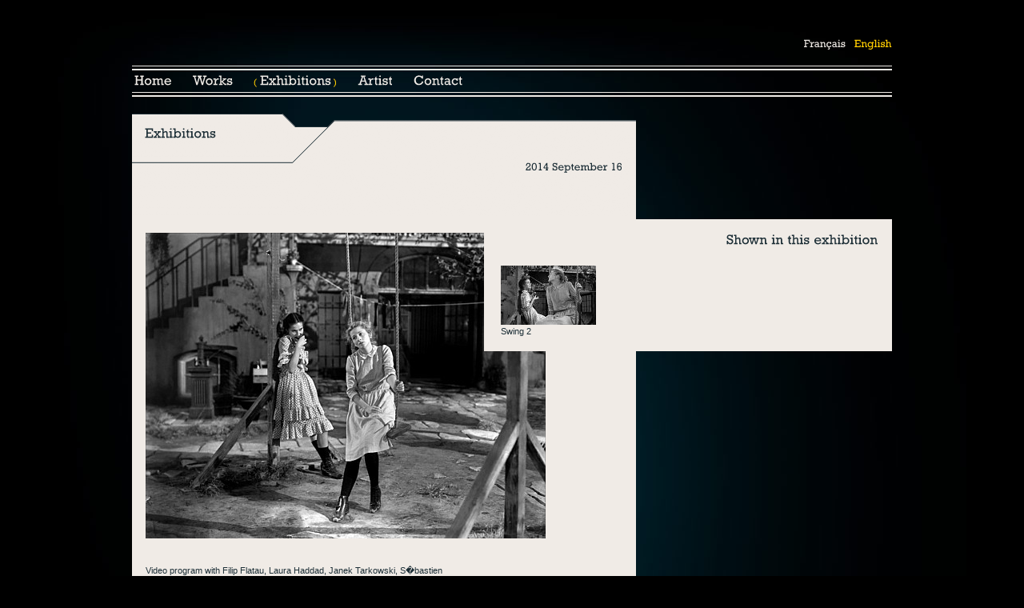

--- FILE ---
content_type: text/html; charset=utf-8
request_url: https://laurentfievet.com/en/bexhibitions/717/les-projos-de-greta-musiques-paris-france-le-grand-cafe
body_size: 5128
content:
<!DOCTYPE html PUBLIC "-//W3C//DTD XHTML 1.0 Transitional//EN" "http://www.w3.org/TR/xhtml1/DTD/xhtml1-transitional.dtd">
<html xmlns="http://www.w3.org/1999/xhtml" xml:lang="en-gb" lang="en">
<head>
	<meta http-equiv="Content-Type" content="text/html; charset=utf-8" />

	<title>Les Projos de Greta - Music Story, Paris (France), Au Caf� de Paris</title>

	<link rel="home" href="https://laurentfievet.com/" />

	<link rel="alternate" type="application/atom+xml" title="Atom Feed" href="https://laurentfievet.com/atom/?section=bexhibitions" />
	<link rel="alternate" type="application/rss+xml" title="RSS Feed" href="https://laurentfievet.com/rss/?section=bexhibitions" />

	<link rel="stylesheet" type="text/css" media="screen" href="https://laurentfievet.com/css/blueprint_screen.css" />
	<link rel="stylesheet" type="text/css" media="print" href="https://laurentfievet.com/css/print.css" />

		<!--[if IE]>
			<link rel="stylesheet" type="text/css" media="screen" href="https://laurentfievet.com/css/ie.css" />
		<![endif]-->
		
	
		
	<script src="https://laurentfievet.com/js/mootools-1.2.1-core-yc.js" type="text/javascript"></script>
    <script src="https://laurentfievet.com/js/cufon-yui.js" type="text/javascript"></script>
    <script src="https://laurentfievet.com/js/Rockwell_400-Rockwell_700.font.js" type="text/javascript"></script>
       <script type="text/javascript">
        	
			Cufon.replace('h1', {
			    hover: true,
			    hoverables: { strong: true, em: true }
			});
			
			
			Cufon.replace('#navigation ul li ');
			Cufon.replace('#languages ul li');
			Cufon.replace('li.pgNum');
			Cufon.replace('h2');
			Cufon.replace('h3');			
			Cufon.replace('h4');
        </script>
</head>

<body id="bexhibitions">
	
		
<div class="container">


	<div class="clear span-24 last" id="topper">
		<br/>
		<br/>
		<br/>
</div>
	
  <div class="span-18" id="head"> 
  <h1 id="site-name"></h1>
		<!--[if !IE]> <p id="site-slogan">English</p><![endif]-->
  </div>
    <div class="span-6 last rite" id="languages">
		<ul class="lan"><li class="en-gb l10n_current"><span dir="ltr">English</span></li>
	<li class="fr-fr"><a href="https://laurentfievet.com/fr/bexhibitions/718/les-projos-de-greta-musiques-paris-france-le-grand-cafe"><span dir="ltr">Français</span></a></li></ul>
</div>

 <!--[if !IE]>  end header <![endif]-->
  
  <div class="clear span-24 append-bottom last" id="navigation">
  	<div class="double1"></div>
	<div class="double2"></div>
		<ul class="nav">
<li>

<a href="https://laurentfievet.com/">Home</a>

		</li>
<li>

<a href="https://laurentfievet.com/aworks/">Works</a>

		</li>
<li>
<span class="current">(
<a href="https://laurentfievet.com/bexhibitions/">Exhibitions</a>
)</span>
		</li>
<li>

<a href="https://laurentfievet.com/cartist/">Artist</a>

		</li>
<li>

<a href="https://laurentfievet.com/gcontact/">Contact</a>

		</li>
</ul>
  	<div class="double1"/></div>
	<div class="double2"/></div>
<br/>
</div>



  <!--[if !IE]>  end navigation <![endif]-->

 <!--[if !IE]> end header <![endif]-->

 

 	
  		





	<!--[if !IE]>   exhibition start <![endif]-->
		<div class="clear span-16 append-8 last">
	<div class="folderswrapper">
		
			<div class="folder1"><h3 class="folderhead"><a href="https://laurentfievet.com/bexhibitions/">Exhibitions</a></h3></div>
			<div class="folderborder"><div class="prop100"></div></div>
			<div class="folder2"><h2 class="righthead"></h2><h4>2014 September 16</h4></div>

	</div>
	</div>
	
		<div class="span-16 paper">
				<div class="span-10 textblock">
				<img src="/image.php/lettre-d-une-inconnue-48-06-g.jpg?width=500&image=/images/1113.jpg" alt="" id="fullsize"/>
					<p><br/><br />
Video program with Filip Flatau, Laura Haddad, Janek Tarkowski, S�bastien Cassen, Benoit Gibertaud, Antoine Viguie, William Inesta, Benjamin Perez, Cyril Carbonne, Stephen Coquin and Mehdi Maghjouj.<br />
Curator : Julie Chaux.<br />
<br/> <br />
<br/> <br />
<br/><br />
September 16, 8 PM<br />
Au Caf� de Paris<br />
158, rue Oberkampf<br />
75011 Paris.<br />
Free access if you take something to drink.</p>
				</div>
		</div>
		<div class="span-13 paper pull-5 last">
			
			<div class="textblock">
				<h3 class="folderhead rite">Shown in this exhibition</h3>
				
					<div style="float:left;width:150px;margin:8px 4px 0px 4px;padding:0;">
					<a rel="bookmark" href="https://laurentfievet.com/aworks/451/swing-2"><img src="https://laurentfievet.com/images/777t.jpg" alt="" /></a>
					<p><a rel="bookmark" href="https://laurentfievet.com/aworks/451/swing-2">Swing&#160;2</a></p>
					</div>
				
			</div>	
			
		</div>
	
		
	
	<!--[if !IE]>  exhibition end  <![endif]-->


  <!--[if !IE]> end content <![endif]-->


  <!--[if !IE]> end sidebar <![endif]-->
  
  <!--[if !IE]> footer <![endif]-->
  	<div class="clear span-24 last prepend-top" id="foot">
	  	<br/>
	  	<div class="double1"></div>
		<div class="double2"></div>
	</div>
	<div class="clear span-24 last">
  		<span class="small nega">Copyright &copy; 2016 Laurent Fi�vet</span>
	</div>
  <!--[if !IE]> end footer <![endif]-->

</div>

</body>

</html>

--- FILE ---
content_type: text/css
request_url: https://laurentfievet.com/css/blueprint_screen.css
body_size: 16700
content:
/* -----------------------------------------------------------------------


 Blueprint CSS Framework 0.8
 http://blueprintcss.org

   * Copyright (c) 2007-Present. See LICENSE for more info.
   * See README for instructions on how to use Blueprint.
   * For credits and origins, see AUTHORS.
   * This is a compressed file. See the sources in the 'src' directory.

----------------------------------------------------------------------- */

/* reset.css */
html, body, div, span, object, iframe, h1, h2, h3, h4, h5, h6, p, blockquote, pre, a, abbr, acronym, address, code, del, dfn, em, img, q, dl, dt, dd, ol, ul, li, fieldset, form, label, legend, table, caption, tbody, tfoot, thead, tr, th, td {margin:0;padding:0;border:0;font-weight:inherit;font-style:inherit;font-size:100%;font-family:inherit;vertical-align:baseline;}
body {line-height:1.5;}
table {border-collapse:separate;border-spacing:0;}
caption, th, td {text-align:left;font-weight:normal;}
table, td, th {vertical-align:middle;}
blockquote:before, blockquote:after, q:before, q:after {content:"";}
blockquote, q {quotes:"" "";}
a img {border:none;}

/* typography.css */
body {font-size:70%;color:#1C2E36;font-family:Tahoma,"Helvetica Neue", Arial, Helvetica, sans-serif; background-image:url(../images/bgblur.jpg); background-color: #000;}
h1, h2, h3, h4, h5, h6 {font-weight:normal;color:#1C2E36;font-family:Verdana,Tahoma,"Helvetica Neue"}
/*h2 {font-size:2em;margin-bottom:0.75em;}*/
h1, h2 {font-size:2.5em;line-height:1;margin-bottom:1em;}
h3 {font-size:1.5em;line-height:1;margin-bottom:1em;}
h4 {font-size:1.2em;line-height:1.25;margin-bottom:1.25em;}
h5 {font-size:1em;font-weight:bold;margin-bottom:1.5em;}
h6 {font-size:1em;font-weight:bold;}
h1 img, h2 img, h3 img, h4 img, h5 img, h6 img {margin:0;}
p {margin:0 0 1.5em;}
p img.left {float:left;margin:1.5em 1.5em 1.5em 0;padding:0;}
p img.right {float:right;margin:1.5em 0 1.5em 1.5em;}
a:focus, a:hover {color:#000;}
a {color:#1C2E36;text-decoration:none;}
blockquote {margin:1.5em;color:#666;font-style:italic;}
strong {font-weight:bold;}
em, dfn {font-style:italic;}
dfn {font-weight:bold;}
sup, sub {line-height:0;}
abbr, acronym {border-bottom:1px dotted #666;}
address {margin:0 0 1.5em;font-style:italic;}
del {color:#666;}
pre {margin:1.5em 0;white-space:pre;}
pre, code, tt {font:1em 'andale mono', 'lucida console', monospace;line-height:1.5;}
li ul, li ol {margin:0 1.5em;}
ul, ol {margin:0 1.5em 1.5em 1.5em;}
ul {list-style-type:disc;}
ol {list-style-type:decimal;}
dl {margin:0 0 1.5em 0;}
dl dt {font-weight:bold;}
dd {margin-left:1.5em;}
table {margin-bottom:1.4em;width:100%;}
th {font-weight:bold;}
thead th {background:#c3d9ff;}
th, td, caption {padding:4px 10px 4px 5px;}
tr.even td {background:#e5ecf9;}
tfoot {font-style:italic;}
caption {background:#eee;}
.small {font-size:.8em;margin-bottom:1.875em;line-height:1.875em;}
.large {font-size:1.2em;line-height:2.5em;margin-bottom:1.25em;}
.hide {display:none;}
.quiet {color:#666;}
.loud {color:#000;}
.highlight {background:#ff0;}
.added {background:#060;color:#fff;}
.removed {background:#900;color:#fff;}
.first {margin-left:0;padding-left:0;}
.last {margin-right:0;padding-right:0;}
.top {margin-top:0;padding-top:0;}
.bottom {margin-bottom:0;padding-bottom:0;}

/* forms.css */
label {font-weight:bold;}
fieldset {padding:1.4em;margin:0 0 1.5em 0;border:1px solid #ccc;}
legend {font-weight:bold;font-size:1.2em;}
input.text, input.title, textarea, select {margin:0.5em 0;border:1px solid #bbb;}
input.text:focus, input.title:focus, textarea:focus, select:focus {border:1px solid #666;}
input.text, input.title {width:300px;padding:5px;}
input.title {font-size:1.5em;}
textarea {width:390px;height:250px;padding:5px;}
.error, .notice, .success {padding:.8em;margin-bottom:1em;border:2px solid #ddd;}
.error {background:#FBE3E4;color:#8a1f11;border-color:#FBC2C4;}
.notice {background:#FFF6BF;color:#514721;border-color:#FFD324;}
.success {background:#E6EFC2;color:#264409;border-color:#C6D880;}
.error a {color:#8a1f11;}
.notice a {color:#514721;}
.success a {color:#264409;}

/* grid.css */
.container {width:950px;margin:0 auto;}
.showgrid {background:url(/images/gridd.png);}
.column, div.span-1, div.span-2, div.span-3, div.span-4, div.span-5, div.span-6, div.span-7, div.span-8, div.span-9, div.span-10, div.span-11, div.span-12, div.span-13, div.span-14, div.span-15, div.span-16, div.span-17, div.span-18, div.span-19, div.span-20, div.span-21, div.span-22, div.span-23, div.span-24 {float:left;margin-right:10px;}
.last, div.last {margin-right:0;}
.span-1 {width:30px;}
.span-2 {width:70px;}
.span-3 {width:110px;}
.span-4 {width:150px;}
.span-5 {width:190px;}
.span-6 {width:230px;}
.span-7 {width:270px;}
.span-8 {width:310px;}
.span-9 {width:350px;}
.span-10 {width:390px;}
.span-11 {width:430px;}
.span-12 {width:470px;}
.span-13 {width:510px;}
.span-14 {width:550px;}
.span-15 {width:590px;}
.span-16 {width:630px;}
.span-17 {width:670px;}
.span-18 {width:710px;}
.span-19 {width:750px;}
.span-20 {width:790px;}
.span-21 {width:830px;}
.span-22 {width:870px;}
.span-23 {width:910px;}
.span-24, div.span-24 {width:950px;margin:0;}
input.span-1, textarea.span-1, input.span-2, textarea.span-2, input.span-3, textarea.span-3, input.span-4, textarea.span-4, input.span-5, textarea.span-5, input.span-6, textarea.span-6, input.span-7, textarea.span-7, input.span-8, textarea.span-8, input.span-9, textarea.span-9, input.span-10, textarea.span-10, input.span-11, textarea.span-11, input.span-12, textarea.span-12, input.span-13, textarea.span-13, input.span-14, textarea.span-14, input.span-15, textarea.span-15, input.span-16, textarea.span-16, input.span-17, textarea.span-17, input.span-18, textarea.span-18, input.span-19, textarea.span-19, input.span-20, textarea.span-20, input.span-21, textarea.span-21, input.span-22, textarea.span-22, input.span-23, textarea.span-23, input.span-24, textarea.span-24 {border-left-width:1px!important;border-right-width:1px!important;padding-left:5px!important;padding-right:5px!important;}
input.span-1, textarea.span-1 {width:18px!important;}
input.span-2, textarea.span-2 {width:58px!important;}
input.span-3, textarea.span-3 {width:98px!important;}
input.span-4, textarea.span-4 {width:138px!important;}
input.span-5, textarea.span-5 {width:178px!important;}
input.span-6, textarea.span-6 {width:218px!important;}
input.span-7, textarea.span-7 {width:258px!important;}
input.span-8, textarea.span-8 {width:298px!important;}
input.span-9, textarea.span-9 {width:338px!important;}
input.span-10, textarea.span-10 {width:378px!important;}
input.span-11, textarea.span-11 {width:418px!important;}
input.span-12, textarea.span-12 {width:458px!important;}
input.span-13, textarea.span-13 {width:498px!important;}
input.span-14, textarea.span-14 {width:538px!important;}
input.span-15, textarea.span-15 {width:578px!important;}
input.span-16, textarea.span-16 {width:618px!important;}
input.span-17, textarea.span-17 {width:658px!important;}
input.span-18, textarea.span-18 {width:698px!important;}
input.span-19, textarea.span-19 {width:738px!important;}
input.span-20, textarea.span-20 {width:778px!important;}
input.span-21, textarea.span-21 {width:818px!important;}
input.span-22, textarea.span-22 {width:858px!important;}
input.span-23, textarea.span-23 {width:898px!important;}
input.span-24, textarea.span-24 {width:938px!important;}
.append-1 {padding-right:40px;}
.append-2 {padding-right:80px;}
.append-3 {padding-right:120px;}
.append-4 {padding-right:160px;}
.append-5 {padding-right:200px;}
.append-6 {padding-right:240px;}
.append-7 {padding-right:280px;}
.append-8 {padding-right:320px;}
.append-9 {padding-right:360px;}
.append-10 {padding-right:400px;}
.append-11 {padding-right:440px;}
.append-12 {padding-right:480px;}
.append-13 {padding-right:520px;}
.append-14 {padding-right:560px;}
.append-15 {padding-right:600px;}
.append-16 {padding-right:640px;}
.append-17 {padding-right:680px;}
.append-18 {padding-right:720px;}
.append-19 {padding-right:760px;}
.append-20 {padding-right:800px;}
.append-21 {padding-right:840px;}
.append-22 {padding-right:880px;}
.append-23 {padding-right:920px;}
.prepend-1 {padding-left:40px;}
.prepend-2 {padding-left:80px;}
.prepend-3 {padding-left:120px;}
.prepend-4 {padding-left:160px;}
.prepend-5 {padding-left:200px;}
.prepend-6 {padding-left:240px;}
.prepend-7 {padding-left:280px;}
.prepend-8 {padding-left:320px;}
.prepend-9 {padding-left:360px;}
.prepend-10 {padding-left:400px;}
.prepend-11 {padding-left:440px;}
.prepend-12 {padding-left:480px;}
.prepend-13 {padding-left:520px;}
.prepend-14 {padding-left:560px;}
.prepend-15 {padding-left:600px;}
.prepend-16 {padding-left:640px;}
.prepend-17 {padding-left:680px;}
.prepend-18 {padding-left:720px;}
.prepend-19 {padding-left:760px;}
.prepend-20 {padding-left:800px;}
.prepend-21 {padding-left:840px;}
.prepend-22 {padding-left:880px;}
.prepend-23 {padding-left:920px;}
div.border {padding-right:4px;margin-right:5px;border-right:1px solid #eee;}
div.colborder {padding-right:24px;margin-right:25px;border-right:1px solid #eee;}
.pull-1 {margin-left:-40px;}
.pull-2 {margin-left:-80px;}
.pull-3 {margin-left:-120px;}
.pull-4 {margin-left:-160px;}
.pull-5 {margin-left:-200px;}
.pull-6 {margin-left:-240px;}
.pull-7 {margin-left:-280px;}
.pull-8 {margin-left:-320px;}
.pull-9 {margin-left:-360px;}
.pull-10 {margin-left:-400px;}
.pull-11 {margin-left:-440px;}
.pull-12 {margin-left:-480px;}
.pull-13 {margin-left:-520px;}
.pull-14 {margin-left:-560px;}
.pull-15 {margin-left:-600px;}
.pull-16 {margin-left:-640px;}
.pull-17 {margin-left:-680px;}
.pull-18 {margin-left:-720px;}
.pull-19 {margin-left:-760px;}
.pull-20 {margin-left:-800px;}
.pull-21 {margin-left:-840px;}
.pull-22 {margin-left:-880px;}
.pull-23 {margin-left:-920px;}
.pull-24 {margin-left:-960px;}
.pull-1, .pull-2, .pull-3, .pull-4, .pull-5, .pull-6, .pull-7, .pull-8, .pull-9, .pull-10, .pull-11, .pull-12, .pull-13, .pull-14, .pull-15, .pull-16, .pull-17, .pull-18, .pull-19, .pull-20, .pull-21, .pull-22, .pull-23, .pull-24 {float:left;position:relative;}
.push-1 {margin:0 -40px 1.5em 40px;}
.push-2 {margin:0 -80px 1.5em 80px;}
.push-3 {margin:0 -120px 1.5em 120px;}
.push-4 {margin:0 -160px 1.5em 160px;}
.push-5 {margin:0 -200px 1.5em 200px;}
.push-6 {margin:0 -240px 1.5em 240px;}
.push-7 {margin:0 -280px 1.5em 280px;}
.push-8 {margin:0 -320px 1.5em 320px;}
.push-9 {margin:0 -360px 1.5em 360px;}
.push-10 {margin:0 -400px 1.5em 400px;}
.push-11 {margin:0 -440px 1.5em 440px;}
.push-12 {margin:0 -480px 1.5em 480px;}
.push-13 {margin:0 -520px 1.5em 520px;}
.push-14 {margin:0 -560px 1.5em 560px;}
.push-15 {margin:0 -600px 1.5em 600px;}
.push-16 {margin:0 -640px 1.5em 640px;}
.push-17 {margin:0 -680px 1.5em 680px;}
.push-18 {margin:0 -720px 1.5em 720px;}
.push-19 {margin:0 -760px 1.5em 760px;}
.push-20 {margin:0 -800px 1.5em 800px;}
.push-21 {margin:0 -840px 1.5em 840px;}
.push-22 {margin:0 -880px 1.5em 880px;}
.push-23 {margin:0 -920px 1.5em 920px;}
.push-24 {margin:0 -960px 1.5em 960px;}
.push-1, .push-2, .push-3, .push-4, .push-5, .push-6, .push-7, .push-8, .push-9, .push-10, .push-11, .push-12, .push-13, .push-14, .push-15, .push-16, .push-17, .push-18, .push-19, .push-20, .push-21, .push-22, .push-23, .push-24 {float:right;position:relative;}
.prepend-top {margin-top:1.5em;}
.append-bottom {margin-bottom:1.5em;}
.box {padding:1.5em;margin-bottom:1.5em;background:#F0EBE6;}
hr {background:#aaa;color:#aaa;clear:both;float:none;width:100%;height:.1em;margin:0 0 1.45em;border:none;}

.negahr {clear:both;float:none;width:100%;height:0px;margin:0;border-top: 1px solid #1C2E36;overflow:hidden;}
.double1 {clear:both;float:none;width:100%;height:0px;margin:.3em 0 .3em;border-top: 1px solid #F0EBE6;overflow:hidden;}
.double2 {clear:both;float:none;width:100%;height:.1em;margin:.0 0 .3em;border-top: 2px solid #F0EBE6;overflow:hidden;}

 
/*
.double1 {background:#F0EBE6;color:#F0EBE6;clear:both;float:none;width:100%;height:.2em;margin:0 0 .3em;border:none;padding:0;}
.double2 {background:#F0EBE6;color:#F0EBE6;clear:both;float:none;width:100%;height:.1em;margin:0 0 .3em;border:none;padding:0;}
*/

hr.space {background:#1C2E36;color:#1C2E36;}
hr.negaline {background:#1C2E36;color:#1C2E36;margin:0 0 0 0;width:100%; height:1px}

.clearfix:after, .container:after {content:"\0020";display:block;height:0;clear:both;visibility:hidden;overflow:hidden;}
.clearfix, .container {display:block;}
.clear {clear:both;}

/*
..hr {
margin: 0;
padding: 0;
border-top: 1px solid red;
width: 80%;
height: 0px;
overflow:hidden;
text-align:center;
}

<div class="double1"></div>
*/


/*--------- CUSTOM -------*/

#newsbox {
height : 300px; 
overflow : auto;
}

#frontpic {
height : 368px;
background-color: #000;	
overflow: hidden;
text-align: center;
vertical-align: middle;
}

.zeromargin {
	margin: 0;
}

.outline {
border-top : solid 1px #123;
border-bottom : solid 1px #123;
}

img.article-image {
	margin: 5px;
	display: block;
	height: auto;
}
.boxhead{
	padding: 28px 0 0 16px;
	margin-bottom:0.5em;
}

.textblock {padding:1.5em;background:#F0EBE6;}

.rite { text-align: right;}
.paper { background-color: #F0EBE6;}

.sidebox { background-color: #F0EBE6; margin:0; padding: 8px;}

.nega { color: #F0EBE6; }

.prop55{
    height:55px;
    float:right;
    width:1px;
}

.prop100 {
    height:100px;
    float:right;
    width:1px;
}
.folder1 {
	width: 186px;
	float: left;
}

.folderborder {
	float:left;
	width: 60px;
}

.folderswrapper {
	position: relative;
	background-image:url(../images/folders.gif);
	padding:16px;
	display: inline-block
}

.righthead {
	
}

.folder2 {
	text-align: right;
	display: inline-block;
	padding: 16px 0px 0px 0px;
	width:352px;	
}

.folder200 { 
	background-image:url(../images/folder200.gif); 
	padding: 0;
	margin: 0;
	}
	
.sidebuffer200 {
	height: 200px;
	
}

.thumbplacer {
	width: 119px;
	height: 74px;
	background:url(/images/22t.jpg);
	margin: 8px;
	float: left;
}

.thumbtitle {
	float: right;
	text-align: right;
	margin: 8px;
}

h1#site-name a{ color: #F0EBE6; }

/*** Textile table styles ***/

table {
	border: 1px;
}

td:first-child {
	width:90px;
} 

td,th {
	vertical-align: top;
	padding:0;
}



/*** Nav bar styles ***/

#languages ul,
#navigation ul {
/*Remove all spacings from the list items*/
	margin: 0;
	padding: 0;
	cursor: default;
	list-style: none;
	display: inline;
}

#navigation ul {
	display: table;
	margin-bottom: 0.5em;
}

#navigation ul li{
	display: table-cell;
	position: relative;
	padding: 0 20px 0 0;
	display: inline;
}

#navigation ul li a {
	color: #F0EBE6;
	text-decoration: none;
	font-size:1.5em;
	line-height:1;
	margin-bottom:1em;
	position: relative;
	}

#navigation ul li.current a {
	color: #FFCC00;
	text-decoration: none;
	font-size:1.5em;
	line-height:1;
	margin-bottom:1em;
	position: relative;
	}

.current
	{
	color: #FFCC00;
	}

#languages ul li a:hover {
	color: #FFCC00;
	}

#languages ul li a {
	color: #F0EBE6;
	text-decoration: none;
	font-size:1.2em;
	line-height:1.25;
	margin-bottom:1.25em;
	}

#languages ul li.l10n_current {
	color: #FFCC00;
	text-decoration: none;
	font-size:1.2em;
	line-height:1.25;
	margin-bottom:1.25em;
}

	
#languages ul{
	width: auto;
}

#languages ul li{
	display: table-cell;
	position: relative;
	padding: 0 0 0 10px;
	float: right;
}

#pagingnavi {
	float: right;
	width: auto;
	clear: both;
	margin: 1em 0 1em 0;
}

#pagingnavi ul {
	display: inline;
	border: none;
	color: #ccc;
	/*border-left: 1px solid #1C2E36;*/
	margin: 0;
	} 

#pagingnavi ul li {
	padding: 0 0.2em 0 0.2em;
	/*border-right: 1px solid #1C2E36;*/
	list-style: none;
	display: inline;
	color: #1C2E36;
	font-size: 1.5em;
	}

#pagingnavi ul li a {
	text-decoration: none;
	color: #80898C;
	}
	

/*
 *
#languages ul li { display: inline; }


#navi ul.nav li:hover,
.nav ul li a:hover{
	color: #F0EBE6;
}

#navi ul.nav li:active,
.nav ul li a:
	color: #F0EBE6;
}

#navi ul.nav,
.nav ul{	border: 1px solid #369;}

.nav a{		text-decoration: underline; color:#F0EBE6; font-size:1.5em;line-height:1.25;margin-bottom:1.25em; }
*/

.work {
	float: left;
	width: 246px;
	padding: 4px;
}

/*
#languages li
{
	background-color: #FFF;
	display: inline;
	list-style-type: none;
	padding-right: 20px;
}
*/
